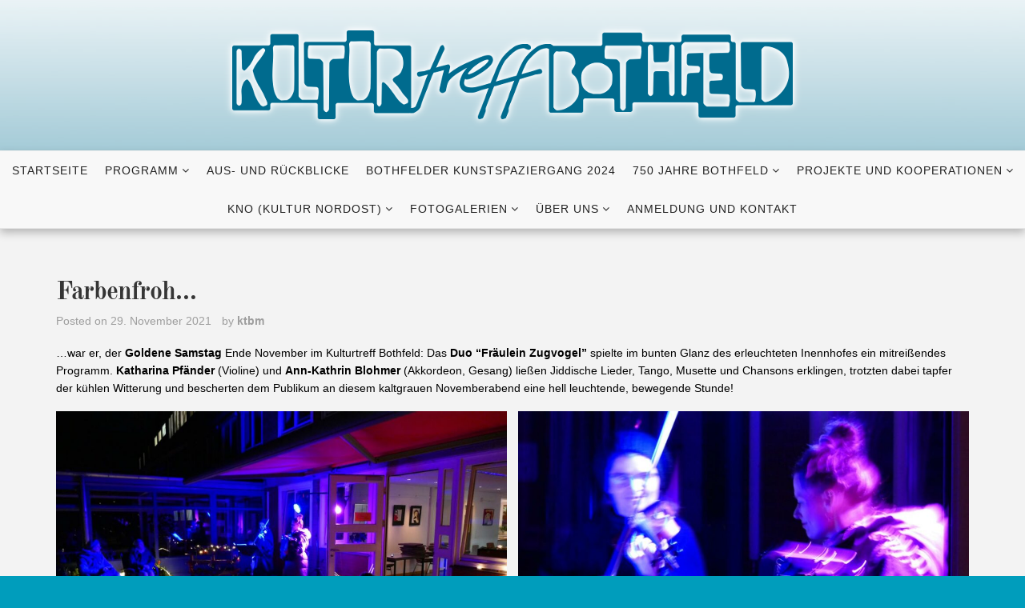

--- FILE ---
content_type: text/css
request_url: https://www.kulturtreffbothfeld.de/wp-content/cache/embed-google-fonts/old-standard-tt/_font.css?ver=1769362361
body_size: 321
content:
			@font-face {
			font-family: 'Old Standard TT';
			font-style: normal;
			font-weight: 400;
			src: url("old-standard-tt-v22-cyrillic_cyrillic-ext_latin_latin-ext_vietnamese-regular.eot"); /* IE9 Compat Modes */src:url("old-standard-tt-v22-cyrillic_cyrillic-ext_latin_latin-ext_vietnamese-regular.eot?#iefix") format("eot"),url("old-standard-tt-v22-cyrillic_cyrillic-ext_latin_latin-ext_vietnamese-regular.woff2") format("woff2"),url("old-standard-tt-v22-cyrillic_cyrillic-ext_latin_latin-ext_vietnamese-regular.woff") format("woff"),url("old-standard-tt-v22-cyrillic_cyrillic-ext_latin_latin-ext_vietnamese-regular.ttf") format("ttf"),url("old-standard-tt-v22-cyrillic_cyrillic-ext_latin_latin-ext_vietnamese-regular.svg#Old Standard TT") format("svg")			;}
						@font-face {
			font-family: 'Old Standard TT';
			font-style: italic;
			font-weight: 400;
			src: url("old-standard-tt-v22-cyrillic_cyrillic-ext_latin_latin-ext_vietnamese-italic.eot"); /* IE9 Compat Modes */src:url("old-standard-tt-v22-cyrillic_cyrillic-ext_latin_latin-ext_vietnamese-italic.eot?#iefix") format("eot"),url("old-standard-tt-v22-cyrillic_cyrillic-ext_latin_latin-ext_vietnamese-italic.woff2") format("woff2"),url("old-standard-tt-v22-cyrillic_cyrillic-ext_latin_latin-ext_vietnamese-italic.woff") format("woff"),url("old-standard-tt-v22-cyrillic_cyrillic-ext_latin_latin-ext_vietnamese-italic.ttf") format("ttf"),url("old-standard-tt-v22-cyrillic_cyrillic-ext_latin_latin-ext_vietnamese-italic.svg#Old Standard TT") format("svg")			;}
						@font-face {
			font-family: 'Old Standard TT';
			font-style: normal;
			font-weight: 700;
			src: url("old-standard-tt-v22-cyrillic_cyrillic-ext_latin_latin-ext_vietnamese-700.eot"); /* IE9 Compat Modes */src:url("old-standard-tt-v22-cyrillic_cyrillic-ext_latin_latin-ext_vietnamese-700.eot?#iefix") format("eot"),url("old-standard-tt-v22-cyrillic_cyrillic-ext_latin_latin-ext_vietnamese-700.woff2") format("woff2"),url("old-standard-tt-v22-cyrillic_cyrillic-ext_latin_latin-ext_vietnamese-700.woff") format("woff"),url("old-standard-tt-v22-cyrillic_cyrillic-ext_latin_latin-ext_vietnamese-700.ttf") format("ttf"),url("old-standard-tt-v22-cyrillic_cyrillic-ext_latin_latin-ext_vietnamese-700.svg#Old Standard TT") format("svg")			;}
			